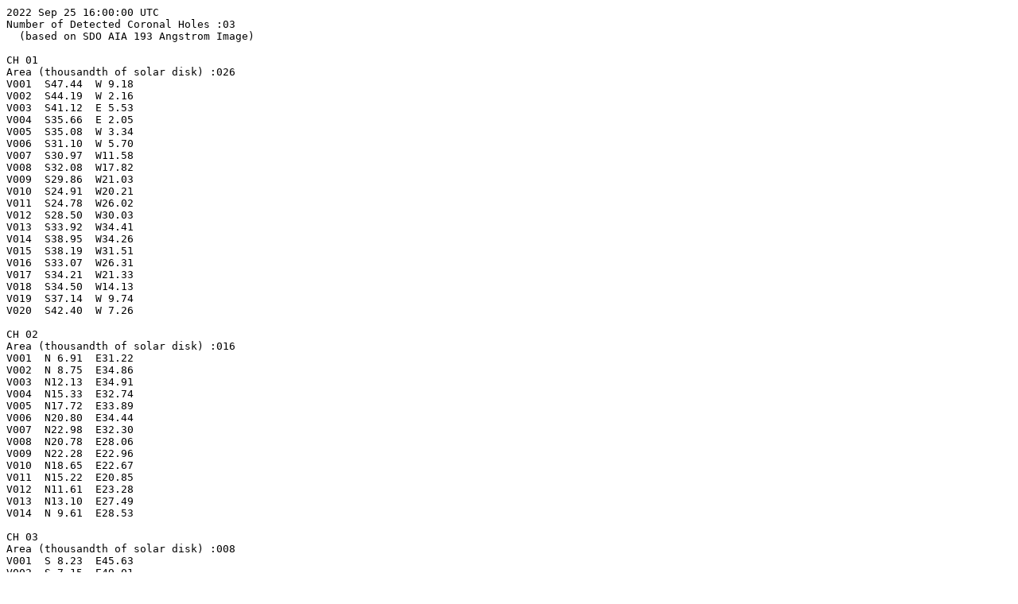

--- FILE ---
content_type: text/plain; charset=UTF-8
request_url: https://iswa.gsfc.nasa.gov/iswa_data_tree/model/solar/assa/hole/2022/09/ASSA_Hole_2022092516.txt
body_size: 1187
content:
2022 Sep 25 16:00:00 UTC
Number of Detected Coronal Holes :03
  (based on SDO AIA 193 Angstrom Image)

CH 01
Area (thousandth of solar disk) :026
V001  S47.44  W 9.18
V002  S44.19  W 2.16
V003  S41.12  E 5.53
V004  S35.66  E 2.05
V005  S35.08  W 3.34
V006  S31.10  W 5.70
V007  S30.97  W11.58
V008  S32.08  W17.82
V009  S29.86  W21.03
V010  S24.91  W20.21
V011  S24.78  W26.02
V012  S28.50  W30.03
V013  S33.92  W34.41
V014  S38.95  W34.26
V015  S38.19  W31.51
V016  S33.07  W26.31
V017  S34.21  W21.33
V018  S34.50  W14.13
V019  S37.14  W 9.74
V020  S42.40  W 7.26

CH 02
Area (thousandth of solar disk) :016
V001  N 6.91  E31.22
V002  N 8.75  E34.86
V003  N12.13  E34.91
V004  N15.33  E32.74
V005  N17.72  E33.89
V006  N20.80  E34.44
V007  N22.98  E32.30
V008  N20.78  E28.06
V009  N22.28  E22.96
V010  N18.65  E22.67
V011  N15.22  E20.85
V012  N11.61  E23.28
V013  N13.10  E27.49
V014  N 9.61  E28.53

CH 03
Area (thousandth of solar disk) :008
V001  S 8.23  E45.63
V002  S 7.15  E49.01
V003  S 4.28  E49.96
V004  S 1.49  E48.25
V005  N 0.36  E44.20
V006  N 1.13  E40.11
V007  N 1.55  E36.56
V008  N 0.53  E38.57
V009  S 2.50  E39.61
V010  S 7.45  E39.89

